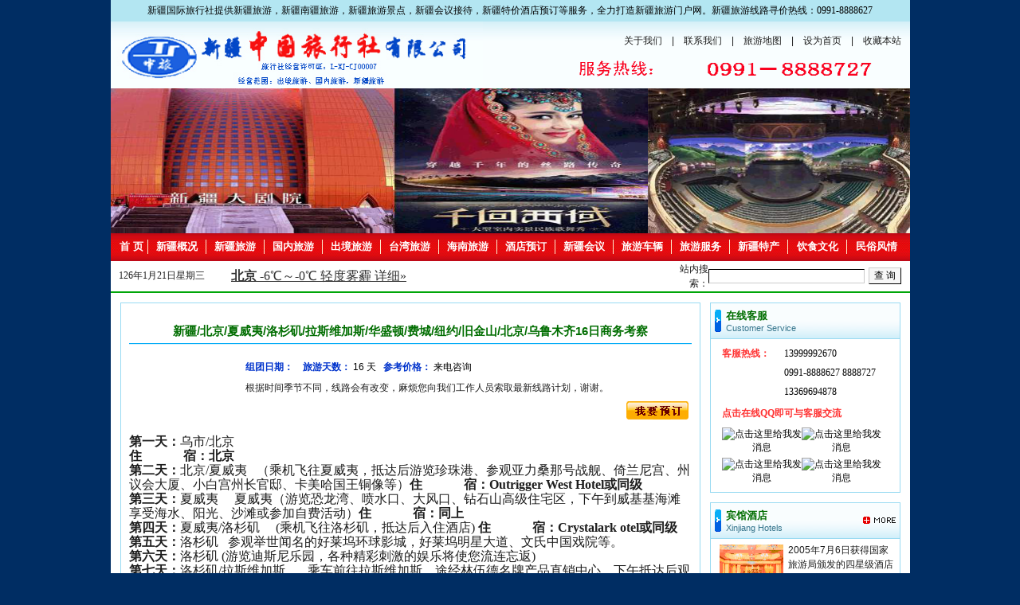

--- FILE ---
content_type: text/html
request_url: http://xj5678.com/article/travelroad.php?id=160
body_size: 9776
content:
<html>
<head>
<meta http-equiv="Content-Type" content="text/html; charset=gb2312">
<meta name="description" content="新疆中国旅行社主要接待旅游团体及散客旅游，在新疆旅游、丝绸之路旅游和陕西华山、甘肃敦煌各地的旅游景点观光、会议考察和探险摄影旅游等，并为您提供：会议服务，民航打折机票、预定酒店优惠客房、旅游租车、旅游地图、优秀导游服务等" />
<meta name="keywords" content="新疆旅游  新疆喀纳斯旅游  新疆旅游线路  新疆自助旅游  新疆会议接待  新疆旅游景点  新疆旅游地图  新疆周边及丝绸之路旅游  出境旅游  旅游常识  旅游签证" />
<link href="../web.css" rel="stylesheet" type="text/css">
<style type="text/css">
<!--
body {
	background-color: #002d63;
}
-->
</style>
</head>

<body onLoad="runSlideShow();">
<script language="JavaScript">
document.oncontextmenu=new Function("event.returnValue=false;");
document.onselectstart=new Function("event.returnValue=false;");
</script>

<SCRIPT LANGUAGE="JavaScript">
// Set slideShowSpeed (milliseconds)
var slideShowSpeed = 3000;
// Duration of crossfade (seconds)
var crossFadeDuration = 3;
// Specify the image files
var Pic = new Array();
// to add more images, just continue
// the pattern, adding to the array below

Pic[0] = '../../images/top_xjtu02.jpg'
Pic[1] = '../../images/top_xjtu01.jpg'
Pic[2] = '../../images/top_xjtu03.jpg'
Pic[3] = '../../images/top_xjtu06.jpg'
Pic[4] = '../../images/top_xjtu07.jpg'
Pic[5] = '../../images/top_xjtu09.jpg'
Pic[6] = '../../images/top_xjtu11.jpg'
Pic[7] = '../../images/top_xjtu12.jpg'
Pic[8] = '../../images/top_xjtu14.jpg'


// do not edit anything below this line
var t;
var j = 0;
var p = Pic.length;
var preLoad = new Array();
for (i = 0; i < p; i++) {
preLoad[i] = new Image();
preLoad[i].src = Pic[i];
}
function runSlideShow() {
if (document.all) {
document.images.SlideShow.style.filter="blendTrans(duration=2)";
document.images.SlideShow.style.filter="blendTrans(duration=crossFadeDuration)";
document.images.SlideShow.filters.blendTrans.Apply();
}
document.images.SlideShow.src = preLoad[j].src;
if (document.all) {
document.images.SlideShow.filters.blendTrans.Play();
}
j = j + 1;
if (j > (p - 1)) j = 0;
t = setTimeout('runSlideShow()', slideShowSpeed);
}
function MM_swapImgRestore() { //v3.0
  var i,x,a=document.MM_sr; for(i=0;a&&i<a.length&&(x=a[i])&&x.oSrc;i++) x.src=x.oSrc;
}
function MM_preloadImages() { //v3.0
  var d=document; if(d.images){ if(!d.MM_p) d.MM_p=new Array();
    var i,j=d.MM_p.length,a=MM_preloadImages.arguments; for(i=0; i<a.length; i++)
    if (a[i].indexOf("#")!=0){ d.MM_p[j]=new Image; d.MM_p[j++].src=a[i];}}
}

function MM_findObj(n, d) { //v4.01
  var p,i,x;  if(!d) d=document; if((p=n.indexOf("?"))>0&&parent.frames.length) {
    d=parent.frames[n.substring(p+1)].document; n=n.substring(0,p);}
  if(!(x=d[n])&&d.all) x=d.all[n]; for (i=0;!x&&i<d.forms.length;i++) x=d.forms[i][n];
  for(i=0;!x&&d.layers&&i<d.layers.length;i++) x=MM_findObj(n,d.layers[i].document);
  if(!x && d.getElementById) x=d.getElementById(n); return x;
}

function MM_swapImage() { //v3.0
  var i,j=0,x,a=MM_swapImage.arguments; document.MM_sr=new Array; for(i=0;i<(a.length-2);i+=3)
   if ((x=MM_findObj(a[i]))!=null){document.MM_sr[j++]=x; if(!x.oSrc) x.oSrc=x.src; x.src=a[i+2];}
}
</script>
<table width="1003" height="27" border="0" align="center" cellpadding="0" cellspacing="0" bgcolor="#B3E6F2">
  <tr>
    <td align="center">新疆国际旅行社提供新疆旅游，新疆南疆旅游，新疆旅游景点，新疆会议接待，新疆特价酒店预订等服务，全力打造新疆旅游门户网。新疆旅游线路寻价热线：0991-8888627</td>
  </tr>
</table>
<table width="1003" border="0" align="center" cellpadding="0" cellspacing="0">
  <tr>
    <td width="362" height="84"><img src="../images/top_07c1.jpg" width="467" height="84"></td>
    <td valign="top" background="../images/top_08.gif"><table width="98%" border="0" cellspacing="0" cellpadding="0">
      <tr>
        <td>&nbsp;</td>
      </tr>
      <tr>
        <td align="right" class="hei"><a href="../../article/about.php" class="hei">关于我们</a>　|　<a href="../../article/contact.php" class="hei">联系我们</a>　|　<a href="../../citymap.php" class="hei">旅游地图</a>　|　<a onClick="this.style.behavior='url(#default#homepage)';this.setHomePage('http://www.xjtravel.net');" href="#" class="hei">设为首页</a>　|　<span style="CURSOR: hand" onClick="javascript:window.external.AddFavorite('http://www.xjtravel.net','新疆康辉旅行社')" title="www.xjtravel.net" class="hei">收藏本站</span></td>
      </tr>
      <tr>
        <td>&nbsp;</td>
      </tr>
      <tr>
        <td align="right"><img src="../../images/top_09.gif" width="413" height="23"></td>
      </tr>
    </table></td>
  </tr>
</table>
<table width="1003" border="0" align="center" cellpadding="0" cellspacing="0">
  <tr>
    <td id="VU"><img src="../../images/xjdajuyuan1.jpg" width="1003" height="182"></td>
  </tr>
</table>
<table width="1003" border="0" align="center" cellpadding="0" cellspacing="0">
  <tr>
    <td height="35" background="../../images/top_04.jpg"><table width="99%" border="0" align="center" cellpadding="0" cellspacing="0">
      <tr>
        <td align="center" class="bk_r1"><strong class="bai1"><a href="../../index.php" class="bai1">首 页</a></strong></td>
        <td align="center" class="bk_r1"><strong class="bai1"><a href="../../article/xinjiang.php" class="bai1">新疆概况</a></strong></td>
       <td align="center" class="bk_r1"><strong class="bai1"><a href="../article/road.php" class="bai1">新疆旅游</a></strong></td>
        <td align="center" class="bk_r1"><strong class="bai1"><a href="../article/xjroad-nj.php" class="bai1">国内旅游</a></strong></td>
        <td align="center" class="bk_r1"><strong class="bai1"><a href="../article/road-jj.php" class="bai1">出境旅游</a></strong></td>
        <td align="center" class="bk_r1"><strong class="bai1"><a href="../../article/xjroad-bj.php" class="bai1">台湾旅游</a></strong></td>
        <td align="center" class="bk_r1"><strong class="bai1"><a href="../../article/xjroad-nj.php" class="bai1">海南旅游</a></strong></td>
        <td align="center" class="bk_r1"><strong class="bai1"><a href="../../article/hotel.php" class="bai1" target="_blank">酒店预订</a></strong></td>
        <td align="center" class="bk_r1"><strong class="bai1"><a href="../../article/hyjh.php" class="bai1">新疆会议</a></strong></td>
        <td align="center" class="bk_r1"><strong class="bai1"><a href="../../article/car.php" class="bai1">旅游车辆</a></strong></td>
        <td align="center" class="bk_r1"><strong class="bai1"><a href="../../article/travelfw.php" class="bai1">旅游服务</a></strong></td>
        <td align="center" class="bk_r1"><strong class="bai1"><a href="../../article/xjtc.php" class="bai1">新疆特产</a></strong></td>
        <td align="center" class="bk_r1"><strong class="bai1"><a href="../../article/food.php" class="bai1">饮食文化</a></strong></td>
        <td align="center"><strong class="bai1"><a href="../../article/xjms.php" class="bai1">民俗风情</a></strong></td>
      </tr>
    </table></td>
  </tr>
</table>
<table width="1003" border="0" align="center" cellpadding="0" cellspacing="0">
  <tr>
    <td height="38" bgcolor="#FFFFFF"><table width="98%" border="0" align="center" cellpadding="0" cellspacing="0" bgcolor="#FFFFFF">
      <tr>
        <td width="142"><script language=JavaScript>
today=new Date();
function initArray(){
this.length=initArray.arguments.length
for(var i=0;i<this.length;i++)
this[i+1]=initArray.arguments[i]  }
var d=new initArray(
"星期日",
"星期一",
"星期二",
"星期三",
"星期四",
"星期五",
"星期六");
document.write(
"<font color=#1e1e1e style='font-size:9pt;font-family: 宋体'> ",
today.getYear(),"年",
today.getMonth()+1,"月",
today.getDate(),"日",
d[today.getDay()+1],
"</font>" );
          </script></td>
        <td width="554"><iframe src="http://i.tianqi.com/index.php?c=code&id=5&icon=1&num=5"" width="360" height="26" marginwidth="0" marginheight="0" hspace="0" vspace="0" frameborder="0" scrolling="no"></iframe></td>
        <td width="287"><table width="98%"  border="0" align="right" cellpadding="0" cellspacing="0">
            <form method="get" action="../../article/search.php" target="_blank">
              <tr>
                <td width="26%" align="right" class="hei">站内搜索：</td>
                <td width="54%" align="right" class="bai"><input name="keyword" type="text" class="frm2" size="26" maxlength="60"></td>
                <td width="20%" align="right" class="bai"><input name="submit" type="submit" class="frm1" value="查 询">
                    <input type="hidden" name="ordertype" value="date">
                    <input type="hidden" name="action" value="result"></td>
              </tr>
            </form>
        </table></td>
      </tr>
    </table></td>
  </tr>
  <tr>
    <td height="2" bgcolor="#00a608"></td>
  </tr>
</table><table width="1003" border="0" align="center" cellpadding="0" cellspacing="12" bgcolor="#FFFFFF">
  <tr>
    <td width="728" valign="top" class="bk"><table width="100%" border="0" cellspacing="10" cellpadding="0">
      <tr>
        <td><title>新疆/北京/夏威夷/洛杉矶/拉斯维加斯/华盛顿/费城/纽约/旧金山/北京/乌鲁木齐16日商务考察--/夏威夷，洛杉矶，拉斯维加斯，华盛顿，费城，纽约，旧金山旅游</title><meta name=keywords content=新疆旅游 青海旅游 甘肃旅游 宁夏旅游 吐鲁番旅游 喀纳斯旅游 敦煌旅游 酒店预订 新疆旅游线路 新疆旅游景点 新疆旅游常识 新疆旅游信息><meta name=description content=新疆中国旅行社主要从事国内旅游、会展及商务考察服务、探险旅游、景区门票代理、机票、酒店客房预订等服务。经验丰富，导游队伍年轻化、专业化、知识化，德才兼备。现已成为旅行商、会议承办商在新疆及西北地区重要合作伙伴、新疆旅游行业的骨干企业之一。><table width="100%"  border="0" align="center" cellpadding="0" cellspacing="0">
          <tr>
            <td valign="top" bgcolor="#FFFFFF" height="10"></td>
          </tr>
          <tr>
            <td valign="top" bgcolor="#FFFFFF"><table width="100%" border="0" cellspacing="6" cellpadding="0">
                <tr>
                  <td><div align="center" class="lv1"><strong>
                      新疆/北京/夏威夷/洛杉矶/拉斯维加斯/华盛顿/费城/纽约/旧金山/北京/乌鲁木齐16日商务考察                  </strong></div></td>
                </tr>
              </table>
                <table width="100%" border="0" cellspacing="0" cellpadding="0">
                  <tr>
                    <td bgcolor="#07ADF7" height="1"></td>
                  </tr>
                  <tr>
                    <td bgcolor="#D6F0FA" height="1"></td>
                  </tr>
                  <tr>
                    <td>&nbsp;</td>
                  </tr>
                </table>
                <table width="100%"  border="0" align="center" cellpadding="0" cellspacing="0">
                  <tr>
                    <td height="24"><table width="100%" border="0" cellspacing="0" cellpadding="0">
                        <tr>
                          <td width="20%" valign="top"> </td>
                          <td width="80%" valign="top" class="hei"><table width="100%" border="0" cellspacing="0" cellpadding="4">
                              <tr>
                                <td><span class="lan"><strong>组团日期：</strong></span>
                                                                    &nbsp;&nbsp;&nbsp;<span class="lan"><strong>旅游天数：</strong></span>
                                  16                                  天&nbsp;&nbsp;&nbsp;<span class="lan"><strong>参考价格：</strong></span>
                                  来电咨询</td>
                              </tr>
                              <tr>
                                <td class=hei>根据时间季节不同，线路会有改变，麻烦您向我们工作人员索取最新线路计划，谢谢。</td>
                              </tr>
                              <tr>
                                <td align="right"><a href="../orderform/road/insert.php?a=%D0%C2%BD%AE%2F%B1%B1%BE%A9%2F%CF%C4%CD%FE%D2%C4%2F%C2%E5%C9%BC%ED%B6%2F%C0%AD%CB%B9%CE%AC%BC%D3%CB%B9%2F%BB%AA%CA%A2%B6%D9%2F%B7%D1%B3%C7%2F%C5%A6%D4%BC%2F%BE%C9%BD%F0%C9%BD%2F%B1%B1%BE%A9%2F%CE%DA%C2%B3%C4%BE%C6%EB16%C8%D5%C9%CC%CE%F1%BF%BC%B2%EC" target="_blank"><img src="../images/ico_yd.gif" width="78" height="23" border="0"></a></td>
                              </tr>
                          </table></td>
                        </tr>
                    </table></td>
                  </tr>

                  <tr>
                    <td valign="bottom">&nbsp;</td>
                  </tr>
                  <tr>
                    <td><span class="hei">
                      
<p class="MsoNormal" style="margin: 0cm 0cm 0pt;"><b><span style="font-family: 宋体; font-size: 12pt; mso-ascii-font-family: Verdana; mso-hansi-font-family: Verdana; mso-font-kerning: 0pt; mso-bidi-font-family: 宋体;">第一天：</span></b><span style='font-family: 宋体; font-size: 12pt; mso-ascii-font-family: "Times New Roman"; mso-hansi-font-family: "Times New Roman"; mso-font-kerning: 0pt; mso-bidi-font-family: 宋体;'>乌市</span><span lang="EN-US" style="font-size: 12pt; mso-font-kerning: 0pt;"><font face="Times New Roman">/</font></span><span style='font-family: 宋体; font-size: 12pt; mso-ascii-font-family: "Times New Roman"; mso-hansi-font-family: "Times New Roman"; mso-font-kerning: 0pt; mso-bidi-font-family: 宋体;'>北京</span><span lang="EN-US" style="font-size: 12pt;"><!--?xml:namespace prefix = o ns = "urn:schemas-microsoft-com:office:office" /--><!--?xml:namespace prefix = o /--><o:p></o:p></span></p>
<p class="MsoNormal" style="margin: 0cm 0cm 0pt;"><b><span style="font-family: 宋体; font-size: 12pt; mso-ascii-font-family: Verdana; mso-hansi-font-family: Verdana; mso-font-kerning: 0pt; mso-bidi-font-family: 宋体;">住</span></b><b><span lang="EN-US" style="font-family: Verdana; font-size: 12pt; mso-font-kerning: 0pt; mso-bidi-font-family: 宋体;">&nbsp;&nbsp;&nbsp;&nbsp;&nbsp;&nbsp; 
&nbsp;&nbsp;&nbsp;&nbsp;&nbsp; </span></b><b><span style="font-family: 宋体; font-size: 12pt; mso-ascii-font-family: Verdana; mso-hansi-font-family: Verdana; mso-font-kerning: 0pt; mso-bidi-font-family: 宋体;">宿：北京</span></b><span lang="EN-US" style="font-size: 12pt;"><o:p></o:p></span></p>
<p class="MsoNormal" style="margin: 0cm 0cm 0pt;"><b><span style="font-family: 宋体; font-size: 12pt; mso-ascii-font-family: Verdana; mso-hansi-font-family: Verdana; mso-font-kerning: 0pt; mso-bidi-font-family: 宋体;">第二天：</span></b><span style='font-family: 宋体; font-size: 12pt; mso-ascii-font-family: "Times New Roman"; mso-hansi-font-family: "Times New Roman";'>北京</span><span lang="EN-US" style="font-size: 12pt;"><font face="Times New Roman">/</font></span><span style='font-family: 宋体; font-size: 12pt; mso-ascii-font-family: "Times New Roman"; mso-hansi-font-family: "Times New Roman";'>夏威夷</span><span lang="EN-US" style="font-size: 12pt;"><span style="mso-spacerun: yes;"><font face="Times New Roman">&nbsp;&nbsp; </font></span></span><span style='font-family: 宋体; font-size: 12pt; mso-ascii-font-family: "Times New Roman"; mso-hansi-font-family: "Times New Roman";'>（乘机飞往夏威夷，抵达后游览珍珠港、参观亚力桑那号战舰、倚兰尼宫、州议会大厦、小白宫州长官邸、卡美哈国王铜像等）</span><b><span style="font-family: 宋体; font-size: 12pt; mso-ascii-font-family: Verdana; mso-hansi-font-family: Verdana; mso-font-kerning: 0pt; mso-bidi-font-family: 宋体;">住</span></b><b><span lang="EN-US" style="font-family: Verdana; font-size: 12pt; mso-font-kerning: 0pt; mso-bidi-font-family: 宋体;">&nbsp;&nbsp;&nbsp;&nbsp;&nbsp;&nbsp; 
&nbsp;&nbsp;&nbsp;&nbsp;&nbsp; </span></b><b><span style="font-family: 宋体; font-size: 12pt; mso-ascii-font-family: Verdana; mso-hansi-font-family: Verdana; mso-font-kerning: 0pt; mso-bidi-font-family: 宋体;">宿：</span></b><b><span lang="EN-US" style="font-size: 12pt; mso-font-kerning: 0pt;"><font face="Times New Roman">Outrigger 
West Hotel</font></span></b><b><span style='font-family: 宋体; font-size: 12pt; mso-ascii-font-family: "Times New Roman"; mso-hansi-font-family: "Times New Roman"; mso-font-kerning: 0pt; mso-bidi-font-family: 宋体;'>或同级</span></b><span lang="EN-US" style="font-size: 12pt;"><o:p></o:p></span></p>
<p class="MsoNormal" style="margin: 0cm 0cm 0pt;"><b><span style="font-family: 宋体; font-size: 12pt; mso-ascii-font-family: Verdana; mso-hansi-font-family: Verdana; mso-font-kerning: 0pt; mso-bidi-font-family: 宋体;">第三天：</span></b><span style='font-family: 宋体; font-size: 12pt; mso-ascii-font-family: "Times New Roman"; mso-hansi-font-family: "Times New Roman"; mso-font-kerning: 0pt; mso-bidi-font-family: 宋体;'>夏威夷</span><span lang="EN-US" style="font-size: 12pt; mso-font-kerning: 0pt;"><span style="mso-spacerun: yes;"><font face="Times New Roman">&nbsp;&nbsp;&nbsp;&nbsp; </font></span></span><span style='font-family: 宋体; font-size: 12pt; mso-ascii-font-family: "Times New Roman"; mso-hansi-font-family: "Times New Roman"; mso-font-kerning: 0pt; mso-bidi-font-family: 宋体;'>夏威夷（游览恐龙湾、喷水口、大风口、钻石山高级住宅区，下午到威基基海滩享受海水、阳光、沙滩或参加自费活动）</span><b><span style="font-family: 宋体; font-size: 12pt; mso-ascii-font-family: Verdana; mso-hansi-font-family: Verdana; mso-font-kerning: 0pt; mso-bidi-font-family: 宋体;">住</span></b><b><span lang="EN-US" style="font-family: Verdana; font-size: 12pt; mso-font-kerning: 0pt; mso-bidi-font-family: 宋体;">&nbsp;&nbsp;&nbsp;&nbsp;&nbsp;&nbsp; 
&nbsp;&nbsp;&nbsp;&nbsp;&nbsp; </span></b><b><span style="font-family: 宋体; font-size: 12pt; mso-ascii-font-family: Verdana; mso-hansi-font-family: Verdana; mso-font-kerning: 0pt; mso-bidi-font-family: 宋体;">宿：同上</span></b><span lang="EN-US" style="font-size: 12pt;"><o:p></o:p></span></p>
<p class="MsoNormal" style="margin: 0cm 0cm 0pt;"><b><span style="font-family: 宋体; font-size: 12pt; mso-ascii-font-family: Verdana; mso-hansi-font-family: Verdana; mso-font-kerning: 0pt; mso-bidi-font-family: 宋体;">第四天：</span></b><span style='font-family: 宋体; font-size: 12pt; mso-ascii-font-family: "Times New Roman"; mso-hansi-font-family: "Times New Roman"; mso-font-kerning: 0pt; mso-bidi-font-family: 宋体;'>夏威夷</span><span lang="EN-US" style="font-size: 12pt; mso-font-kerning: 0pt;"><font face="Times New Roman">/</font></span><span style='font-family: 宋体; font-size: 12pt; mso-ascii-font-family: "Times New Roman"; mso-hansi-font-family: "Times New Roman"; mso-font-kerning: 0pt; mso-bidi-font-family: 宋体;'>洛杉矶</span><span lang="EN-US" style="font-size: 12pt; mso-font-kerning: 0pt;"><font face="Times New Roman"><span style="mso-spacerun: yes;">&nbsp;&nbsp;&nbsp;&nbsp; </span>(</font></span><span style='font-family: 宋体; font-size: 12pt; mso-ascii-font-family: "Times New Roman"; mso-hansi-font-family: "Times New Roman"; mso-font-kerning: 0pt; mso-bidi-font-family: 宋体;'>乘机飞往洛杉矶，抵达后入住酒店</span><span lang="EN-US" style="font-size: 12pt; mso-font-kerning: 0pt;"><font face="Times New Roman">)</font></span><b><span lang="EN-US" style="font-family: Verdana; font-size: 12pt; mso-font-kerning: 0pt; mso-bidi-font-family: 宋体;"> 
</span></b><b><span style="font-family: 宋体; font-size: 12pt; mso-ascii-font-family: Verdana; mso-hansi-font-family: Verdana; mso-font-kerning: 0pt; mso-bidi-font-family: 宋体;">住</span></b><b><span lang="EN-US" style="font-family: Verdana; font-size: 12pt; mso-font-kerning: 0pt; mso-bidi-font-family: 宋体;">&nbsp;&nbsp;&nbsp;&nbsp;&nbsp;&nbsp; 
&nbsp;&nbsp;&nbsp;&nbsp;&nbsp; </span></b><b><span style="font-family: 宋体; font-size: 12pt; mso-ascii-font-family: Verdana; mso-hansi-font-family: Verdana; mso-font-kerning: 0pt; mso-bidi-font-family: 宋体;">宿：</span></b><b><span lang="EN-US" style="font-size: 12pt; mso-font-kerning: 0pt;"><font face="Times New Roman">Crystalark 
otel</font></span></b><b><span style='font-family: 宋体; font-size: 12pt; mso-ascii-font-family: "Times New Roman"; mso-hansi-font-family: "Times New Roman"; mso-font-kerning: 0pt; mso-bidi-font-family: 宋体;'>或同级</span></b><span lang="EN-US" style="font-size: 12pt;"><o:p></o:p></span></p>
<p class="MsoNormal" style="margin: 0cm 0cm 0pt;"><b><span style="font-family: 宋体; font-size: 12pt; mso-ascii-font-family: Verdana; mso-hansi-font-family: Verdana; mso-font-kerning: 0pt; mso-bidi-font-family: 宋体;">第五天：</span></b><span style='font-family: 宋体; font-size: 12pt; mso-ascii-font-family: "Times New Roman"; mso-hansi-font-family: "Times New Roman";'>洛杉矶</span><span lang="EN-US" style="font-size: 12pt;"><span style="mso-spacerun: yes;"><font face="Times New Roman">&nbsp;&nbsp; </font></span></span><span style='font-family: 宋体; font-size: 12pt; mso-ascii-font-family: "Times New Roman"; mso-hansi-font-family: "Times New Roman";'>参观举世闻名的好莱坞环球影城，好莱坞明星大道、文氏中国戏院等。</span><span lang="EN-US" style="font-size: 12pt;"><o:p></o:p></span></p>
<p class="MsoNormal" style="margin: 0cm 0cm 0pt;"><b><span style="font-family: 宋体; font-size: 12pt; mso-ascii-font-family: Verdana; mso-hansi-font-family: Verdana; mso-font-kerning: 0pt; mso-bidi-font-family: 宋体;">第六天：</span></b><span style='font-family: 宋体; font-size: 12pt; mso-ascii-font-family: "Times New Roman"; mso-hansi-font-family: "Times New Roman"; mso-font-kerning: 0pt; mso-bidi-font-family: 宋体;'>洛杉矶</span><span lang="EN-US" style="font-size: 12pt; mso-font-kerning: 0pt;"><font face="Times New Roman"> 
(</font></span><span style='font-family: 宋体; font-size: 12pt; mso-ascii-font-family: "Times New Roman"; mso-hansi-font-family: "Times New Roman"; mso-font-kerning: 0pt; mso-bidi-font-family: 宋体;'>游览迪斯尼乐园，各种精彩刺激的娱乐将使您流连忘返</span><font face="Times New Roman"><span lang="EN-US" style="font-size: 12pt; mso-font-kerning: 0pt;">)</span><span lang="EN-US" style="font-size: 12pt;"><o:p></o:p></span></font></p>
<p class="MsoNormal" style="margin: 0cm 0cm 0pt;"><b><span style="font-family: 宋体; font-size: 12pt; mso-ascii-font-family: Verdana; mso-hansi-font-family: Verdana; mso-font-kerning: 0pt; mso-bidi-font-family: 宋体;">第七天：</span></b><span style='font-family: 宋体; font-size: 12pt; mso-ascii-font-family: "Times New Roman"; mso-hansi-font-family: "Times New Roman"; mso-font-kerning: 0pt; mso-bidi-font-family: 宋体;'>洛杉矶</span><span lang="EN-US" style="font-size: 12pt; mso-font-kerning: 0pt;"><font face="Times New Roman">/</font></span><span style='font-family: 宋体; font-size: 12pt; mso-ascii-font-family: "Times New Roman"; mso-hansi-font-family: "Times New Roman"; mso-font-kerning: 0pt; mso-bidi-font-family: 宋体;'>拉斯维加斯</span><span lang="EN-US" style="font-size: 12pt; mso-font-kerning: 0pt;"><span style="mso-spacerun: yes;"><font face="Times New Roman">&nbsp;&nbsp;&nbsp;&nbsp;&nbsp;&nbsp; 
</font></span></span><span style='font-family: 宋体; font-size: 12pt; mso-ascii-font-family: "Times New Roman"; mso-hansi-font-family: "Times New Roman"; mso-font-kerning: 0pt; mso-bidi-font-family: 宋体;'>乘车前往拉斯维加斯，途经林伍德名牌产品直销中心，下午抵达后观赏火山爆发、海盗船表演等，也可自费欣赏大型歌舞表演。</span><span lang="EN-US" style="font-size: 12pt; mso-font-kerning: 0pt; mso-bidi-font-family: 宋体;"><o:p></o:p></span></p>
<p class="MsoNormal" style="margin: 0cm 0cm 0pt;"><b><span style="font-family: 宋体; font-size: 12pt; mso-ascii-font-family: Verdana; mso-hansi-font-family: Verdana; mso-font-kerning: 0pt; mso-bidi-font-family: 宋体;">第八天：</span></b><span style='font-family: 宋体; font-size: 12pt; mso-ascii-font-family: "Times New Roman"; mso-hansi-font-family: "Times New Roman"; mso-font-kerning: 0pt; mso-bidi-font-family: 宋体;'>拉斯维加斯</span><span lang="EN-US" style="font-size: 12pt; mso-font-kerning: 0pt;"><span style="mso-spacerun: yes;"><font face="Times New Roman">&nbsp;&nbsp;&nbsp;&nbsp; </font></span></span><span style='font-family: 宋体; font-size: 12pt; mso-ascii-font-family: "Times New Roman"; mso-hansi-font-family: "Times New Roman"; mso-font-kerning: 0pt; mso-bidi-font-family: 宋体;'>参观拉斯维加斯大道，著名酒店，下午到赌场一试赌运。</span><span lang="EN-US" style="font-size: 12pt;"><o:p></o:p></span></p>
<p class="MsoNormal" style="margin: 0cm 0cm 0pt;"><b><span style="font-family: 宋体; font-size: 12pt; mso-ascii-font-family: Verdana; mso-hansi-font-family: Verdana; mso-font-kerning: 0pt; mso-bidi-font-family: 宋体;">第九天：</span></b><span style='font-family: 宋体; font-size: 12pt; mso-ascii-font-family: "Times New Roman"; mso-hansi-font-family: "Times New Roman"; mso-font-kerning: 0pt; mso-bidi-font-family: 宋体;'>拉斯维加斯</span><span lang="EN-US" style="font-size: 12pt; mso-font-kerning: 0pt;"><font face="Times New Roman">/</font></span><span style='font-family: 宋体; font-size: 12pt; mso-ascii-font-family: "Times New Roman"; mso-hansi-font-family: "Times New Roman"; mso-font-kerning: 0pt; mso-bidi-font-family: 宋体;'>华盛顿</span><span lang="EN-US" style="font-size: 12pt; mso-font-kerning: 0pt;"><span style="mso-spacerun: yes;"><font face="Times New Roman">&nbsp;&nbsp;&nbsp;&nbsp; </font></span></span><span style='font-family: 宋体; font-size: 12pt; mso-ascii-font-family: "Times New Roman"; mso-hansi-font-family: "Times New Roman"; mso-font-kerning: 0pt; mso-bidi-font-family: 宋体;'>早餐后乘机飞往华盛顿，抵达后入住酒店</span><span lang="EN-US" style="font-size: 12pt; mso-font-kerning: 0pt; mso-bidi-font-family: 宋体;"><o:p></o:p></span></p>
<p class="MsoNormal" style="margin: 0cm 0cm 0pt;"><b><span style="font-family: 宋体; font-size: 12pt; mso-ascii-font-family: Verdana; mso-hansi-font-family: Verdana; mso-font-kerning: 0pt; mso-bidi-font-family: 宋体;">第十天：</span></b><span style='font-family: 宋体; font-size: 12pt; mso-ascii-font-family: "Times New Roman"; mso-hansi-font-family: "Times New Roman";'>华盛顿</span><span lang="EN-US" style="font-size: 12pt;"><span style="mso-spacerun: yes;"><font face="Times New Roman">&nbsp;&nbsp;&nbsp;&nbsp; </font></span></span><span style='font-family: 宋体; font-size: 12pt; mso-ascii-font-family: "Times New Roman"; mso-hansi-font-family: "Times New Roman";'>参观杰佛逊、林肯纪念堂、国会大厦、白宫、华盛顿纪念碑、航空博物馆</span><span lang="EN-US" style="font-size: 12pt; mso-font-kerning: 0pt; mso-bidi-font-family: 宋体;"><o:p></o:p></span></p>
<p class="MsoNormal" style="margin: 0cm 0cm 0pt;"><b><span style="font-family: 宋体; font-size: 12pt; mso-ascii-font-family: Verdana; mso-hansi-font-family: Verdana; mso-font-kerning: 0pt; mso-bidi-font-family: 宋体;">第十一天：</span></b><span style='font-family: 宋体; font-size: 12pt; mso-ascii-font-family: "Times New Roman"; mso-hansi-font-family: "Times New Roman";'>华盛顿</span><span lang="EN-US" style="font-size: 12pt;"><font face="Times New Roman">/</font></span><span style='font-family: 宋体; font-size: 12pt; mso-ascii-font-family: "Times New Roman"; mso-hansi-font-family: "Times New Roman";'>费城</span><span lang="EN-US" style="font-size: 12pt;"><font face="Times New Roman">/</font></span><span style='font-family: 宋体; font-size: 12pt; mso-ascii-font-family: "Times New Roman"; mso-hansi-font-family: "Times New Roman";'>纽约</span><span lang="EN-US" style="font-size: 12pt;"><span style="mso-spacerun: yes;"><font face="Times New Roman">&nbsp;&nbsp;&nbsp;&nbsp;&nbsp; </font></span></span><span style='font-family: 宋体; font-size: 12pt; mso-ascii-font-family: "Times New Roman"; mso-hansi-font-family: "Times New Roman";'>乘车经费城前往纽约，在费城参观独立宫、自由钟，傍晚抵达纽约</span><span lang="EN-US" style="font-size: 12pt; mso-font-kerning: 0pt; mso-bidi-font-family: 宋体;"><o:p></o:p></span></p>
<p class="MsoNormal" style="margin: 0cm 0cm 0pt;"><b><span style="font-family: 宋体; font-size: 12pt; mso-ascii-font-family: Verdana; mso-hansi-font-family: Verdana; mso-font-kerning: 0pt; mso-bidi-font-family: 宋体;">第十二天：</span></b><span style='font-family: 宋体; font-size: 12pt; mso-ascii-font-family: "Times New Roman"; mso-hansi-font-family: "Times New Roman"; mso-font-kerning: 0pt; mso-bidi-font-family: 宋体;'>纽约</span><span lang="EN-US" style="font-size: 12pt; mso-font-kerning: 0pt;"><span style="mso-spacerun: yes;"><font face="Times New Roman">&nbsp;&nbsp; </font></span></span><span style='font-family: 宋体; font-size: 12pt; mso-ascii-font-family: "Times New Roman"; mso-hansi-font-family: "Times New Roman"; mso-font-kerning: 0pt; mso-bidi-font-family: 宋体;'>参观自由女神岛、华尔街、联合国总部大厦、百老汇大街洛克菲勒中心</span><span lang="EN-US" style="font-size: 12pt; mso-font-kerning: 0pt; mso-bidi-font-family: 宋体;"><o:p></o:p></span></p>
<p class="MsoNormal" style="margin: 0cm 0cm 0pt;"><b><span style="font-family: 宋体; font-size: 12pt; mso-ascii-font-family: Verdana; mso-hansi-font-family: Verdana; mso-font-kerning: 0pt; mso-bidi-font-family: 宋体;">第十三天：</span></b><span style='font-family: 宋体; font-size: 12pt; mso-ascii-font-family: "Times New Roman"; mso-hansi-font-family: "Times New Roman"; mso-font-kerning: 0pt; mso-bidi-font-family: 宋体;'>纽约</span><span lang="EN-US" style="font-size: 12pt; mso-font-kerning: 0pt;"><font face="Times New Roman">/</font></span><span style='font-family: 宋体; font-size: 12pt; mso-ascii-font-family: "Times New Roman"; mso-hansi-font-family: "Times New Roman"; mso-font-kerning: 0pt; mso-bidi-font-family: 宋体;'>旧金山</span><span lang="EN-US" style="font-size: 12pt; mso-font-kerning: 0pt;"><span style="mso-spacerun: yes;"><font face="Times New Roman">&nbsp;&nbsp;&nbsp;&nbsp;&nbsp; </font></span></span><span style='font-family: 宋体; font-size: 12pt; mso-ascii-font-family: "Times New Roman"; mso-hansi-font-family: "Times New Roman"; mso-font-kerning: 0pt; mso-bidi-font-family: 宋体;'>乘机飞往旧金山，抵达后游览金门大桥、渔人码头、艺术宫。</span><span lang="EN-US" style="font-size: 12pt; mso-font-kerning: 0pt; mso-bidi-font-family: 宋体;"><o:p></o:p></span></p>
<p class="MsoNormal" style="margin: 0cm 0cm 0pt;"><b><span style="font-family: 宋体; font-size: 12pt; mso-ascii-font-family: Verdana; mso-hansi-font-family: Verdana; mso-font-kerning: 0pt; mso-bidi-font-family: 宋体;">第十四天：</span></b><span style='font-family: 宋体; font-size: 12pt; mso-ascii-font-family: "Times New Roman"; mso-hansi-font-family: "Times New Roman"; mso-font-kerning: 0pt; mso-bidi-font-family: 宋体;'>旧金山</span><span lang="EN-US" style="font-size: 12pt; mso-font-kerning: 0pt;"><font face="Times New Roman">/</font></span><span style='font-family: 宋体; font-size: 12pt; mso-ascii-font-family: "Times New Roman"; mso-hansi-font-family: "Times New Roman"; mso-font-kerning: 0pt; mso-bidi-font-family: 宋体;'>北京</span><span lang="EN-US" style="font-size: 12pt; mso-font-kerning: 0pt;"><span style="mso-spacerun: yes;"><font face="Times New Roman">&nbsp;&nbsp;&nbsp;&nbsp;&nbsp; </font></span></span><span style='font-family: 宋体; font-size: 12pt; mso-ascii-font-family: "Times New Roman"; mso-hansi-font-family: "Times New Roman"; mso-font-kerning: 0pt; mso-bidi-font-family: 宋体;'>乘机离旧金山返回北京</span><span lang="EN-US" style="font-size: 12pt; mso-font-kerning: 0pt; mso-bidi-font-family: 宋体;"><o:p></o:p></span></p>
<p class="MsoNormal" style="margin: 0cm 0cm 0pt;"><b><span style="font-family: 宋体; font-size: 12pt; mso-ascii-font-family: Verdana; mso-hansi-font-family: Verdana; mso-font-kerning: 0pt; mso-bidi-font-family: 宋体;">第十五天：</span></b><span style='font-family: 宋体; font-size: 12pt; mso-ascii-font-family: "Times New Roman"; mso-hansi-font-family: "Times New Roman"; mso-font-kerning: 0pt; mso-bidi-font-family: 宋体;'>飞机</span><span style="font-size: 12pt; mso-font-kerning: 0pt;"><font face="Times New Roman"> 
</font></span><span style='font-family: 宋体; font-size: 12pt; mso-ascii-font-family: "Times New Roman"; mso-hansi-font-family: "Times New Roman"; mso-font-kerning: 0pt; mso-bidi-font-family: 宋体;'>抵达北京，结束您愉快的旅行！</span><span lang="EN-US" style="font-size: 12pt; mso-font-kerning: 0pt; mso-bidi-font-family: 宋体;"><o:p></o:p></span></p>
<p class="MsoNormal" style="margin: 0cm 0cm 0pt;"><b><span style="font-family: 宋体; font-size: 12pt; mso-ascii-font-family: Verdana; mso-hansi-font-family: Verdana; mso-font-kerning: 0pt; mso-bidi-font-family: 宋体;">第十六天：</span></b><span style='font-family: 宋体; font-size: 12pt; mso-ascii-font-family: "Times New Roman"; mso-hansi-font-family: "Times New Roman"; mso-font-kerning: 0pt; mso-bidi-font-family: 宋体;'>乘机返回乌市，回到温暖的家！</span><span lang="EN-US" style="font-size: 12pt; mso-font-kerning: 0pt; mso-bidi-font-family: 宋体;"><o:p></o:p></span></p>
<p>&nbsp;</p>
                <p style="text-align: center;">
	<a href="http://icp.valu.cn/" target="_blank"><img width="120" height="50" title="" align="" alt="" src="http://static.w7uu.com/public/assets/9add3482/images/ft01.jpg"></a><span style="line-height: 1.5;"> </span><a href="http://net.china.com.cn/" target="_blank"><img width="120" height="50" title="" align="" alt="" src="http://static.w7uu.com/public/assets/9add3482/images/ft02.jpg"></a><span style="line-height: 1.5;"> </span><a href="http://www.cyberpolice.cn/" target="_blank"><img width="120" height="50" title="" align="" alt="" src="http://static.w7uu.com/public/assets/9add3482/images/ft03.jpg"></a><span style="line-height: 1.5;"> </span><a href="http://www.cyberpolice.cn/" target="_blank"><img width="120" height="50" title="" align="" alt="" src="http://static.w7uu.com/public/assets/9add3482/images/ft04.jpg"></a><span style="line-height: 1.5;"> </span> 
</p>
<div class="clear jz" style="text-align: center;">
	All Rights Reserved.同欣信息版权所有，未经许可，不得转载。
</div>
<p>
	<br>
</p>              

                    </span></td>
                  </tr>
                  <tr>
                    <td>&nbsp;</td>
                  </tr>
                  <tr>
                    <td height="30" class="bk_d"><table width="100%"  border="0" cellspacing="0" cellpadding="0">
                        <tr>
                          <td width="2"></td>
                          <td width="20"><img src="../images/ico_03.gif" width="12" height="12"></td>
                          <td width="681" class="hei"><strong class="lan1">接待标准</strong></td>
                        </tr>
                    </table></td>
                  </tr>
                  <tr>
                    <td><table width="100%" border="0" cellspacing="6" cellpadding="0" align="center">
                        <tr>
                          <td width="100%" valign="top" class="hei">费用包含：&nbsp;&nbsp; <br>1：五年因私护照。 <br>2：签证费： <br>3：交通：全程国际机票，豪华空调旅游巴士。 <br>4：酒店：住宿标准境外以三星级以上酒店为主。<br>5：餐：就餐为自助餐或桌餐。 <br>6：门票：行程内景点首道门票。<br>7：导游服务：全优秀领队陪同，各地华语导游 <br>8：保险：投保旅行社责任险。<br><br>费用不含：<br>1.&nbsp; 国内段机票，机场建设费；&nbsp;&nbsp;&nbsp; <br>2. 境外不含行程外推荐自费；&nbsp; <br>3．计划外消费及个人消费；&nbsp;&nbsp;&nbsp;&nbsp;&nbsp;<br>4。旅游意外保险。&nbsp;&nbsp; <br>5。境外小费</td>
                        </tr>
                    </table></td>
                  </tr>
                  <tr>
                    <td height="30" class="bk_d"><table width="100%"  border="0" cellspacing="0" cellpadding="0">
                        <tr>
                          <td width="2"></td>
                          <td width="20"><img src="../images/ico_03.gif" width="12" height="12"></td>
                          <td width="681" class="hei"><strong class="lan1">注意事项</strong></td>
                        </tr>
                    </table></td>
                  </tr>
                  <tr>
                    <td><table width="100%" border="0" cellspacing="6" cellpadding="0" align="center">
                        <tr>
                          <td width="100%" valign="top" class="hei">1． 程前后顺序调整请以当地接待社为准，我社保留因天气，政策性因素而调整行程及报价的权利。<br>2． 清餐者请提前说明，我们将在行程中尽量安排素食或全程用餐自理<br>3． 飞机有餐则地面无餐。<br>4． 如因不可抗力的因素，所产生的损失不由我社承担。<br>5． 夫妻原则上安排同一间，如出现自然单间，我社有权进行调整。<br><br>备 注：此行程仅供参考，具体行程可能因时间问题发生前后倒置,以当地导游安排为主。</td>
                        </tr>
                    </table></td>
                  </tr>
              </table></td>
          </tr>
        </table>
</td>
      </tr>
    </table></td>
    <td width="239" valign="top"><table width="100%" border="0" cellpadding="0" cellspacing="0" class="bk">
      <tr>
        <td><table width="100%" border="0" cellspacing="0" cellpadding="0">
            <tr>
              <td height="45" background="../images/lanmu_07.gif"><table width="96%" border="0" align="center" cellpadding="0" cellspacing="0">
                  <tr>
                    <td width="6%"><img src="../images/ico_01.gif" width="8" height="28"></td>
                    <td width="60%"><table width="100%" border="0" cellspacing="0" cellpadding="0">
                        <tr>
                          <td valign="top"><STRONG class="lv3">在线客服</STRONG></td>
                        </tr>
                        <tr>
                          <td valign="bottom"><span class="hui1">Customer Service</span></td>
                        </tr>
                    </table></td>
                    <td width="34%">&nbsp;</td>
                  </tr>
              </table></td>
            </tr>
          </table>
            <table width="100%" border="0" cellspacing="5" cellpadding="0">
              <tr>
                <td height="150" valign="top"><table width="96%" border="0" align="center" cellpadding="0" cellspacing="4">
                  <tr>
                    <td width="36%" height="20" class="hong"><strong class="hong">客服热线：</strong></td>
                    <td width="64%">13999992670</td>
                  </tr>
                  <tr>
                    <td height="20">&nbsp;</td>
                    <td>0991-8888627 8888727</td>
                  </tr>
                  <tr>
                    <td height="20">&nbsp;</td>
                    <td>13369694878</td>
                  </tr>
                  <tr>
                    <td height="26" colspan="2" class="hong"><strong class="hong">点击在线QQ即可与客服交流</strong></td>
                  </tr>
                  <tr>
                    <td height="28" colspan="2"><table width="96%" border="0" cellspacing="0" cellpadding="0">
                        <tr>
                          <td height="26"><div align="center"><a target="_blank" href="http://wpa.qq.com/msgrd?v=3&uin=2323547909&site=qq&menu=yes"><img border="0" src="http://wpa.qq.com/pa?p=2:2323547909:42" alt="点击这里给我发消息" title="点击这里给我发消息"/></a></div></td>
                          <td><div align="center"><a target="_blank" href="http://wpa.qq.com/msgrd?v=3&uin=2513060108&site=qq&menu=yes"><img border="0" src="http://wpa.qq.com/pa?p=2:2513060108:42" alt="点击这里给我发消息" title="点击这里给我发消息"/></a></div></td>
                        </tr>
                    </table></td>
                  </tr>
                  <tr>
                    <td height="28" colspan="2" class="hong"><table width="96%" border="0" cellspacing="0" cellpadding="0">
                        <tr>
                          <td height="26"><div align="center"><a target="_blank" href="http://wpa.qq.com/msgrd?v=3&uin=2273539349&site=qq&menu=yes"><img border="0" src="http://wpa.qq.com/pa?p=2:2273539349:51" alt="点击这里给我发消息" title="点击这里给我发消息"/></a></div></td>
                          <td><div align="center"><a target="_blank" href="http://wpa.qq.com/msgrd?v=3&uin=2859928956&site=qq&menu=yes"><img border="0" src="http://wpa.qq.com/pa?p=2:2859928956:42" alt="点击这里给我发消息" title="点击这里给我发消息"/></a></div></td>
                        </tr>
                    </table></td>
                  </tr>
                </table></td>
              </tr>
          </table></td>
      </tr>
    </table>
      <table width="100%" border="0" cellspacing="0" cellpadding="0">
        <tr>
          <td height="12"></td>
        </tr>
      </table>
      <table width="100%" border="0" cellpadding="0" cellspacing="0" class="bk">
        <tr>
          <td valign="top"><table width="100%" border="0" cellspacing="0" cellpadding="0">
              <tr>
                <td height="45" background="../images/lanmu_07.gif"><table width="96%" border="0" align="center" cellpadding="0" cellspacing="0">
                    <tr>
                      <td width="6%"><img src="../images/ico_01.gif" width="8" height="28"></td>
                      <td width="60%"><table width="100%" border="0" cellspacing="0" cellpadding="0">
                          <tr>
                            <td valign="top"><STRONG class="lv3">宾馆酒店</STRONG></td>
                          </tr>
                          <tr>
                            <td valign="bottom"><span class="hui1">Xinjiang Hotels</span></td>
                          </tr>
                      </table></td>
                      <td width="34%" align="right"><a href="../article/hotel.php" target="_blank"><img src="../images/ico_more.gif" width="41" height="9" border="0"></a></td>
                    </tr>
                </table></td>
              </tr>
            </table>
              <table width="100%" border="0" cellspacing="5" cellpadding="0">
                <tr>
                  <td><table width=100% align=center border=0 cellspacing=0 cellpadding=0>
<tr><td valign=top><a href='../article/hotellist.php?id=31' target='_blank'><img src="../article/showimg.php?iid=389" border="0" vspace="2" hspace="6" align="left" width="80" height="104"></a><a href=../article/hotellist.php?id=31 target=_blank class=hei>2005年7月6日获得国家旅游局颁发的四星级酒店称号及荣誉证书新疆哈密宾馆地处环境幽雅，空气清新的市中心风景区，占地4万多平方�...</a></td></tr></table></td>
                </tr>
                <tr>
                  <td height="100" valign="top"><table width=100% border=0 cellspacing=0 cellpadding=0 align=center><tr><td height=20><table border=0 cellspacing=0 cellpadding=0><tr><td><FONT color=#cf0000>·</FONT><a href=/article/hotellist.php?id=32 target=_blank title=新疆哈密商业 ... class=lan>新疆哈密商业 ...</a></td></tr></table></td><td height=20><table border=0 cellspacing=0 cellpadding=0><tr><td><FONT color=#cf0000>·</FONT><a href=/article/hotellist.php?id=31 target=_blank title=新疆哈密宾馆 ... class=lan>新疆哈密宾馆 ...</a></td></tr></table></td></tr><tr><td height=20><table border=0 cellspacing=0 cellpadding=0><tr><td><FONT color=#cf0000>·</FONT><a href=/article/hotellist.php?id=30 target=_blank title=阿勒泰哈巴河 ... class=lan>阿勒泰哈巴河 ...</a></td></tr></table></td><td height=20><table border=0 cellspacing=0 cellpadding=0><tr><td><FONT color=#cf0000>·</FONT><a href=/article/hotellist.php?id=29 target=_blank title=喀什银瑞林国 ... class=lan>喀什银瑞林国 ...</a></td></tr></table></td></tr><tr><td height=20><table border=0 cellspacing=0 cellpadding=0><tr><td><FONT color=#cf0000>·</FONT><a href=/article/hotellist.php?id=28 target=_blank title=新疆乌鲁木齐 ... class=lan>新疆乌鲁木齐 ...</a></td></tr></table></td><td height=20><table border=0 cellspacing=0 cellpadding=0><tr><td><FONT color=#cf0000>·</FONT><a href=/article/hotellist.php?id=27 target=_blank title=新疆伊犁瑞阳 ... class=lan>新疆伊犁瑞阳 ...</a></td></tr></table></td></tr><tr><td height=20><table border=0 cellspacing=0 cellpadding=0><tr><td><FONT color=#cf0000>·</FONT><a href=/article/hotellist.php?id=26 target=_blank title=新疆阿勒泰布 ... class=lan>新疆阿勒泰布 ...</a></td></tr></table></td><td height=20><table border=0 cellspacing=0 cellpadding=0><tr><td><FONT color=#cf0000>·</FONT><a href=/article/hotellist.php?id=25 target=_blank title=新疆富蕴县蕴 ... class=lan>新疆富蕴县蕴 ...</a></td></tr></table></td></tr><tr><td height=20><table border=0 cellspacing=0 cellpadding=0><tr><td><FONT color=#cf0000>·</FONT><a href=/article/hotellist.php?id=23 target=_blank title=新疆天缘酒店 ... class=lan>新疆天缘酒店 ...</a></td></tr></table></td><td height=20><table border=0 cellspacing=0 cellpadding=0><tr><td><FONT color=#cf0000>·</FONT><a href=/article/hotellist.php?id=22 target=_blank title=旅游宾馆（布 ... class=lan>旅游宾馆（布 ...</a></td></tr></table></td></tr></table></td>
                </tr>
            </table></td>
        </tr>
      </table>
      <table width="100%" border="0" cellspacing="0" cellpadding="0">
        <tr>
          <td height="12"></td>
        </tr>
      </table>
      <table width="100%" border="0" cellpadding="0" cellspacing="0" class="bk">
        <tr>
          <td><table width="100%" border="0" cellspacing="0" cellpadding="0">
              <tr>
                <td height="45" background="../images/lanmu_07.gif"><table width="96%" border="0" align="center" cellpadding="0" cellspacing="0">
                    <tr>
                      <td width="6%"><img src="../images/ico_01.gif" width="8" height="28"></td>
                      <td width="60%"><table width="100%" border="0" cellspacing="0" cellpadding="0">
                          <tr>
                            <td valign="top"><STRONG class="lv3">旅游服务</STRONG></td>
                          </tr>
                          <tr>
                            <td valign="bottom"><span class="hui1">Tourism Services</span></td>
                          </tr>
                      </table></td>
                      <td width="34%" align="right"><a href="../article/travelfw.php" target="_blank"><img src="../images/ico_more.gif" width="41" height="9" border="0"></a></td>
                    </tr>
                </table></td>
              </tr>
            </table>
              <table width="100%" border="0" cellspacing="5" cellpadding="0">
                <tr>
                  <td height="140" valign="top"><table width=100% align=center border=0 cellpadding=0 cellspacing=0><tr><td><FONT color=#FF0000>·</FONT><a href=/article/article.php?articleid=2592 target=_blank class=hei>乌鲁木齐疫情核酸安排，流动车 ...</a></td></tr><tr><td><FONT color=#FF0000>·</FONT><a href=/article/article.php?articleid=2591 target=_blank class=hei>去新疆旅游疫情要求联系电话</a></td></tr><tr><td><FONT color=#FF0000>·</FONT><a href=/article/article.php?articleid=2590 target=_blank class=hei>新疆旅游  新疆旅游防疫   出 ...</a></td></tr><tr><td><FONT color=#FF0000>·</FONT><a href=/article/article.php?articleid=679 target=_blank class=hei>新疆维吾尔自治区旅游局旅游执 ...</a></td></tr><tr><td><FONT color=#FF0000>·</FONT><a href=/article/article.php?articleid=680 target=_blank class=hei>新疆维吾尔自治区旅游局办公室 ...</a></td></tr><tr><td><FONT color=#FF0000>·</FONT><a href=/article/article.php?articleid=2587 target=_blank class=hei>出境日本旅游注意事项</a></td></tr></table></td>
                </tr>
            </table></td>
        </tr>
      </table></td>
  </tr>
</table>
<style type="text/css">
<!--
.STYLE12 {color: #FFFFFF}
.STYLE14 {
	font-size: 16px;
	color: #FF0000;
}
.STYLE29 {	color: #FF0000;
	font-size: 12pt;
}
.STYLE28 {font-size: 8pt}
-->
</style>
<table width="1003" border="0" align="center" cellpadding="0" cellspacing="10" background="../../images/foot_01.jpg">
  <tr>
    <td height="14" align="center" class="bai"> 版权所有 &copy; <span class="STYLE8"><span class="STYLE11">新疆旅游在线&nbsp;&nbsp;
      <script language="JavaScript" src="http://s19.cnzz.com/stat.php?id=2917454&amp;web_id=2917454" type="text/javascript"></script>
备案：<span class="STYLE12 STYLE12">粤ICP备11014100号 </span>经营许可证：L-XJ-CJ00007　<br />
电话：<span class="STYLE29">13999992670</span> &nbsp;0991－  8888727 &nbsp; 8888627  13999992670　<a href="http://www.xjtravel.net" class="STYLE12"><br />
</a><span class="STYLE28">免责声明：本站资料部分来自互联网,版权归原作者或其他合法者所有,如侵犯了您的权益,请通知本站,我公司将尽快处理。我们不承担任何法律责任!</span></td>
  </tr>
</table>
<SCRIPT LANGUAGE="JavaScript" src=http://float2006.tq.cn/floatcard?adminid=8649930&sort=0 >
</SCRIPT>
<script type="text/javascript">
var _bdhmProtocol = (("https:" == document.location.protocol) ? " https://" : " http://");
document.write(unescape("%3Cscript src='" + _bdhmProtocol + "hm.baidu.com/h.js%3Fb45c16d8368b935a92a6632244d101dd' type='text/javascript'%3E%3C/script%3E"));
</script></body>
</html>

--- FILE ---
content_type: text/html; charset=UTF-8
request_url: http://i.tianqi.com/index.php?c=code&id=5&icon=1&num=5
body_size: 1758
content:
<html   ><head>
    <meta http-equiv="Content-Type" content="text/html; charset=utf-8">
    <meta name="viewport" content="width=device-width, initial-scale=1.0, maximum-scale=1.0, minimum-scale=1.0, user-scalable=no" />
    <title>北京天气预报代码调用</title>
    <link href="//static.tianqistatic.com/static/css/code.css" rel="stylesheet" type="text/css">
    <link href="//plugin.tianqistatic.com/static/css/new_zishiying.css" rel="stylesheet" type="text/css">
    <!--[if IE 6]>
    <script type="text/javascript" mce_src="DD_belatedPNG.js" src="//static.tianqistatic.com/static/js/DD_belatedPNG.js"></script>
    <script type="text/javascript">DD_belatedPNG.fix(".pngtqico");</script>
    <![endif]-->
</head>
<style type="text/css">
    .code1{width:100%;text-align:center;height:25px; line-height:25px;vertical-align:middle;}
    .code1 a img{border:none}
    .code1 a{ padding:0 5px 0 0; color:#333; display:inline-block}
    #mobile5{display:block;text-align: left;}
    .flex{display:flex!important;}
    body{
        margin:revert!important;
    }
    .code1{
        height:initial!important;
    }
</style>
<script type="text/javascript">
    var color = bgcolor = bdcolor = site = icon = "";
    var num = 0;
    document.addEventListener('DOMContentLoaded', function() {
        if (typeof(bgcolor) !== 'undefined' && bgcolor !== '') {
            var mobile5Element = document.getElementById("mobile5");
            if (mobile5Element) {
                mobile5Element.style.backgroundColor = bgcolor;
            }
        }
        
        if (typeof(bdcolor) !== 'undefined' && bdcolor !== '') {
            var mobile5Element = document.getElementById("mobile5");
            if (mobile5Element) {
                mobile5Element.style.border = '1px solid ' + bdcolor;
            }
        }
        
        if (typeof(color) !== 'undefined' && color !== '') {
            var mobile5Links = document.querySelectorAll("#mobile5 a");
            mobile5Links.forEach(function(link) {
                link.style.color = color;
            });
        }
        
        if (typeof(site) !== 'undefined' && site !== '') {
            var fontSize = site;
            if (site < 12) {
                fontSize = 12;
            }
            var mobile5Element = document.getElementById("mobile5");
            if (mobile5Element) {
                mobile5Element.style.fontSize = fontSize + 'px';
            }
        }
        if (typeof(textalign) !== 'undefined' && textalign == 1) {
            var mobile5Element = document.getElementById("mobile5");
            if (mobile5Element) {
                mobile5Element.classList.add('flex');
            }
        }
    });
</script>
<body style="background-color:transparent">
<div id="mobile5" class="code1"  style="font-size: 12px;">
    <a class="adom" style="color:#" target="_blank"  href="https://www.tianqi.com/beijing/?tq" title="北京天气预报,点击查看北京未来七天天气预报 ">
        <strong>北京</strong>
        <span>-6℃</span>～<span>-0℃</span>
        轻度雾霾            详细&raquo;</a>
</div>
<div style="display: none;">
</div><div style="display: none;">
    <script type="text/javascript">
        var _hmt = _hmt || [];
        (function() {
            var hm = document.createElement("script");
            hm.src = "https://hm.baidu.com/hm.js?86f43783acc56b0c8abb5bb039edc763";
            var s = document.getElementsByTagName("script")[0];
            s.parentNode.insertBefore(hm, s);
        })();
    </script>
</div>
<script>
    var site = ''==0?'16':'';
    var mobile5 = document.querySelector('#mobile5').querySelector('a').querySelector('strong');
    var mobile6 = document.querySelector('#mobile5').querySelector('a').querySelectorAll('span');
    var adom = document.querySelector('.adom');
    (function(){
        if(hasMobile()){
            site = 15
            site = (site/4.5) + 'vw'
            mobile5.style.fontSize = site
            adom.style.fontSize = site
            for(var i = 0;i<mobile6.length;i++){
                mobile6[i].style.fontSize = site
            }
        }
    })()
    function hasMobile() {
    let isMobile = false
    if (navigator.userAgent.match(/(phone|pad|pod|iPhone|iPod|ios|iPad|Android|Mobile|BlackBerry|IEMobile|MQQBrowser|JUC|Fennec|wOSBrowser|BrowserNG|WebOS|Symbian|Windows Phone)/i)) {
    isMobile = true
  }
  return isMobile
}
</script>
</body></html><script type="text/javascript">num=5;color="#";icon="tqicon1";temp=0;document.domain = "tianqi.com";document.cookie="PATHURL=c=code&id=5&icon=1&num=5;domain=.tianqi.com";</script>

--- FILE ---
content_type: text/css
request_url: http://xj5678.com/web.css
body_size: 2234
content:
BODY {
	SCROLLBAR-FACE-COLOR: #b6d5de; SCROLLBAR-HIGHLIGHT-COLOR: #dedede; SCROLLBAR-SHADOW-COLOR: #787e80; SCROLLBAR-3DLIGHT-COLOR: #787e80; SCROLLBAR-ARROW-COLOR: #dedede; SCROLLBAR-TRACK-COLOR: #ffffff; SCROLLBAR-DARKSHADOW-COLOR: #ffffff
}
body {
	margin-left: 0px;
	margin-top: 0px;
	margin-right: 0px;
	margin-bottom: 0px;
}
TD {
	FONT-SIZE: 12px; COLOR: #000000;
}
A {
	FONT-SIZE: 12px; COLOR: #000000; TEXT-DECORATION: none
}
A:hover {
	FONT-SIZE: 12px; COLOR: #ff0000; TEXT-DECORATION: none
}
.bai {
	font-size: 9pt;
	color: #FFFFFF;
	text-decoration: none;
	font-family: Arial, Helvetica, sans-serif;
	line-height: 18px;
}
A.bai:link {
	COLOR: #ffffff; FONT-SIZE: 9pt; TEXT-DECORATION: none
}
A.bai:visited {
	COLOR: #ffffff; FONT-SIZE: 9pt; TEXT-DECORATION: none
}
A.bai:active {
	FONT-SIZE: 9pt; TEXT-DECORATION: none
}
A.bai:hover {
	COLOR: #ff8f00; FONT-SIZE: 9pt; TEXT-DECORATION: none
}
.bai1 {
	font-size: 10pt;
	line-height: 18px;
	color: #FFFFFF;
	text-decoration: none;
	font-family: Verdana, Arial, Helvetica, sans-serif;
}
A.bai1:link {
	COLOR: #ffffff; FONT-SIZE: 10pt; TEXT-DECORATION: none
}
A.bai1:visited {
	COLOR: #ffffff; FONT-SIZE: 10pt; TEXT-DECORATION: none
}
A.bai1:active {
	FONT-SIZE: 10pt; TEXT-DECORATION: none
}
A.bai1:hover {
	COLOR: #000000; FONT-SIZE: 10pt; TEXT-DECORATION: none
}
.lv {
	font-size: 9pt;
	color: #006D00;
	font-family: Verdana, Arial, Helvetica, sans-serif;
	text-decoration: none;
	line-height: 18px;
}
A.lv:link {
	COLOR: #339900;
	FONT-SIZE: 9pt;
	TEXT-DECORATION: none;
	line-height: 18px;
}
A.lv:visited {
	COLOR: #006D00;
	FONT-SIZE: 9pt;
	TEXT-DECORATION: none;
	line-height: 18px;
}
A.lv:active {
	FONT-SIZE: 9pt;
	TEXT-DECORATION: none;
	line-height: 18px;
}
A.lv:hover {
	COLOR: #ff0000;
	FONT-SIZE: 9pt;
	TEXT-DECORATION: none;
	line-height: 18px;
}
.bk {
	FONT-SIZE: 12px;
	border: 1px double #99daf2;
}
.frm1 {  color:#000000;font-size: 9pt; background-color: #F7F7F7;border-width:1px; border-style: solid; border-color: #cccccc black black #cccccc}
.frm2 {  color:#000000;font-size: 9pt; background-color: #FFFFFF;border-width:1px; border-style: solid; border-color: black #cccccc #cccccc black}
.frm3 {
	color:#000000;
	font-size: 9pt;
	background-color: #F7F7F7;
	border-width:1px;
	border-style: solid;
	border-color: #cccccc black black #cccccc;
	font-family: Arial, Helvetica, sans-serif;
}
.frm4 {
	color:#FFFFFF;
	font-size: 9pt;
	background-color: #05A900;
	font-family: Arial, Helvetica, sans-serif;
	border-top-width: 0px;
	border-right-width: 0px;
	border-bottom-width: 1px;
	border-left-width: 0px;
	border-top-style: solid;
	border-right-style: solid;
	border-bottom-style: solid;
	border-left-style: solid;
	border-top-color: #FFFFFF;
	border-right-color: #FFFFFF;
	border-bottom-color: #FFFFFF;
	border-left-color: #FFFFFF;
}
.frm5 {
	color:#FFFFFF;
	font-size: 9pt;
	background-color: #069E00;
	font-family: Arial, Helvetica, sans-serif;
	border-top-width: 0px;
	border-right-width: 0px;
	border-bottom-width: 1px;
	border-left-width: 0px;
	border-top-style: solid;
	border-right-style: solid;
	border-bottom-style: solid;
	border-left-style: solid;
	border-top-color: #FFFFFF;
	border-right-color: #FFFFFF;
	border-bottom-color: #FFFFFF;
	border-left-color: #FFFFFF;
}
.hei {  font-size: 9pt; line-height: 18px; color: #1d1d1d; font-family: Verdana, Arial, Helvetica, sans-serif; text-decoration: none}
A.hei:link {
	COLOR: #1d1d1d; FONT-SIZE: 9pt; TEXT-DECORATION: none
}
A.hei:visited {
	COLOR: #1d1d1d; FONT-SIZE: 9pt; TEXT-DECORATION: none
}
A.hei:active {
	FONT-SIZE: 9pt; TEXT-DECORATION: none
}
A.hei:hover {
	COLOR: #ff0000; FONT-SIZE: 9pt; TEXT-DECORATION: none
}
.hong {  font-size: 9pt; color: #FF3333; text-decoration: none}
A.hong:link {
	COLOR: #ff0000; FONT-SIZE: 9pt; TEXT-DECORATION: none
}
A.hong:visited {
	COLOR: #ff0000; FONT-SIZE: 9pt; TEXT-DECORATION: none
}
A.hong:active {
	FONT-SIZE: 9pt; TEXT-DECORATION: none
}
A.hong:hover {
	COLOR: #0018FF; FONT-SIZE: 9pt; TEXT-DECORATION: underline
}
.lv1 {
	font-size: 11pt;
	color: 006D00;
	font-family: Verdana, Arial, Helvetica, sans-serif;
	line-height: 18px;
}
A.lv1:link {
	COLOR: #006D00;
	FONT-SIZE: 11pt;
	TEXT-DECORATION: none;
	line-height: 18px;
}
A.lv1:visited {
	COLOR: #006D00;
	FONT-SIZE: 11pt;
	TEXT-DECORATION: none;
	line-height: 18px;
}
A.lv1:active {
	FONT-SIZE: 11pt;
	TEXT-DECORATION: none;
	line-height: 18px;
}
A.lv1:hover {
	COLOR: #ff0000;
	FONT-SIZE: 11pt;
	TEXT-DECORATION: none;
	line-height: 18px;
}
.lv3 {
	font-size: 10pt;
	color: 006D00;
	font-family: Verdana, Arial, Helvetica, sans-serif;
}
.xx {  border: 1px #000000 dashed}
.hei1 {
	font-size: 10pt;
	line-height: 18px;
	color: #333333;
	text-decoration: none;
	font-family: Verdana, Arial, Helvetica, sans-serif;
}
A.hei1:link {
	COLOR: #333333; FONT-SIZE: 10pt; TEXT-DECORATION: none
}
A.hei1:visited {
	COLOR: #333333; FONT-SIZE: 10pt; TEXT-DECORATION: none
}
A.hei1:active {
	FONT-SIZE: 10pt; TEXT-DECORATION: none
}
A.hei1:hover {
	COLOR: #ff0000; FONT-SIZE: 10pt; TEXT-DECORATION: none
}
.hong1 {
	font-size: 11pt;
	line-height: 20px;
	color: #FF3300;
	text-decoration: none;
}
.bk1 {
	border: 1px double #f0e9db;
}
.bk2 {
	border-top: 1px solid #CCCCCC;
	border-right: 1px solid #666666;
	border-bottom: 1px solid #666666;
	border-left: 1px solid #CCCCCC;
}
.bk_d {


	border-top-width: 0px;
	border-right-width: 0px;
	border-bottom-width: 1px;
	border-left-width: 0px;
	border-top-style: double;
	border-right-style: double;
	border-bottom-style: double;
	border-left-style: double;
	border-top-color: #c6b890;
	border-right-color: #c6b890;
	border-bottom-color: #c6b890;
	border-left-color: #c6b890;
}
.bk_l {


	border-top-width: 0px;
	border-right-width: 0px;
	border-bottom-width: 0px;
	border-left-width: 1px;
	border-top-style: double;
	border-right-style: double;
	border-bottom-style: double;
	border-left-style: double;
	border-top-color: C1C1C1;
	border-right-color: C1C1C1;
	border-bottom-color: C1C1C1;
	border-left-color: C1C1C1;
}
.hui {
	font-size: 8pt;
	color: #ACACAC;
	text-decoration: none;
	font-family: Arial, Helvetica, sans-serif;
}
.lan {
	font-size: 9pt;
	line-height: 18px;
	color: #0033CC;
	text-decoration: none;
}
.lan1 {
	font-size: 10pt;
	line-height: 18px;
	color: #0050bc;
	text-decoration: none;
	font-family: Verdana, Arial, Helvetica, sans-serif;
}
A.lan1:link {
	COLOR: #0050bc; FONT-SIZE: 10pt; TEXT-DECORATION: none
}
A.lan1:visited {
	COLOR: #0050bc; FONT-SIZE: 10pt; TEXT-DECORATION: none
}
A.lan1:active {
	FONT-SIZE: 10pt; TEXT-DECORATION: none
}
A.lan1:hover {
	COLOR: #ff0000; FONT-SIZE: 10pt; TEXT-DECORATION: none
}
.bk_r {
	border-top-width: 0px;
	border-right-width: 1px;
	border-bottom-width: 0px;
	border-left-width: 0px;
	border-top-style: double;
	border-right-style: double;
	border-bottom-style: double;
	border-left-style: double;
	border-top-color: #99daf2;
	border-right-color: #99daf2;
	border-bottom-color: #99daf2;
	border-left-color: #99daf2;
}
.shenhe {
	font-family: Verdana, Arial, Helvetica, sans-serif;
	font-size: 9pt;
	color: 381319;
	text-decoration: none;
}
A.shenhe:link {
	COLOR: #381319; FONT-SIZE: 9pt; TEXT-DECORATION: none
}
A.shenhe:visited {
	COLOR: #381319; FONT-SIZE: 9pt; TEXT-DECORATION: none
}
A.shenhe:active {
	FONT-SIZE: 9pt; TEXT-DECORATION: none
}
A.shenhe:hover {
	COLOR: #ff0000; FONT-SIZE: 9pt; TEXT-DECORATION: none
}
.shenhe1 {  font-size: 10pt; line-height: 18px; color: #381319; font-family: Arial; text-decoration: none}
A.shenhe1:link {
	COLOR: #381319; FONT-SIZE: 10pt; TEXT-DECORATION: none
}
A.shenhe1:visited {
	COLOR: #381319; FONT-SIZE: 10pt; TEXT-DECORATION: none
}
A.shenhe1:active {
	FONT-SIZE: 10pt; TEXT-DECORATION: none
}
A.shenhe1:hover {
	COLOR: #e58919; FONT-SIZE: 10pt; TEXT-DECORATION: none
}
.bk_lb {
	border-top-width: 0px;
	border-right-width: 1px;
	border-bottom-width: 0px;
	border-left-width: 1px;
	border-top-style: double;
	border-right-style: double;
	border-bottom-style: double;
	border-left-style: double;
	border-top-color: 0c8f75;
	border-right-color: 0c8f75;
	border-bottom-color: 0c8f75;
	border-left-color: 0c8f75;
}
.bk_d1 {
	border-top-width: 0px;
	border-right-width: 0px;
	border-bottom-width: 1px;
	border-left-width: 0px;
	border-top-style: none;
	border-right-style: none;
	border-bottom-style: dashed;
	border-left-style: none;
	border-top-color: #000000;
	border-right-color: #000000;
	border-bottom-color: #00428c;
	border-left-color: #000000;
}
.juhong {
	font-size: 9pt;
	color: #F76B0F;
}
.lan2 {
	font-size: 10pt;
	line-height: 18px;
	color: #002d8a;
	text-decoration: none;
	font-family: Verdana, Arial, Helvetica, sans-serif;
}
.hei2 {  font-size: 11pt; line-height: 20px; color: #000000; font-family: Verdana, Arial, Helvetica, sans-serif; text-decoration: none}
A.hei2:link {
	COLOR: #373737; FONT-SIZE: 9pt; TEXT-DECORATION: none
}
A.hei2:visited {
	COLOR: #373737; FONT-SIZE: 9pt; TEXT-DECORATION: none
}
A.hei2:active {
	FONT-SIZE: 9pt; TEXT-DECORATION: none
}
A.hei2:hover {
	COLOR: #ff0000; FONT-SIZE: 9pt; TEXT-DECORATION: none
}
.hei3 {  font-size: 9pt; line-height: 17px; color: #000000; font-family: Verdana, Arial, Helvetica, sans-serif; text-decoration: none}
A.hei3:link {
	COLOR: #000000; FONT-SIZE: 9pt; TEXT-DECORATION: none
}
A.hei3:visited {
	COLOR: #000000; FONT-SIZE: 9pt; TEXT-DECORATION: none
}
A.hei3:active {
	FONT-SIZE: 9pt; TEXT-DECORATION: none
}
A.hei3:hover {
	COLOR: #003f41; FONT-SIZE: 9pt; TEXT-DECORATION: none
}
.ehong {
	font-size: 12pt;
	line-height: 18px;
	font-weight: bold;
	color: #FF3300;
	text-decoration: blink;
	font-family: "Times New Roman", Times, serif;
}
.huang {
	font-family: Arial, Helvetica, sans-serif;
	font-size: 12px;
	line-height: 16px;
	text-decoration: blink;
	color: #FFCC00;
}
.zihong {
	font-family: Arial, Helvetica, sans-serif;
	font-size: 11pt;
	color: #7B0003;
	text-decoration: blink;
	line-height: 18px;
}
.fkhui {
	font-family: Arial, Helvetica, sans-serif;
	font-size: 12px;
	line-height: 18px;
	color: #494949;
	border: 1px solid #D2D2D2;
}
.xuxian_lan {
	border-top-width: 0px;
	border-right-width: 0px;
	border-bottom-width: 1px;
	border-left-width: 0px;
	border-top-style: dashed;
	border-right-style: dashed;
	border-bottom-style: dashed;
	border-left-style: dashed;
	border-bottom-color: #05B0FF;
}
.lan_15 {
	font-family: Verdana, Arial, Helvetica, sans-serif;
	font-size: 11pt;
	line-height: 22px;
	font-weight: 600;
	color: #0033CC;
}
.roadbj {
	background-attachment: fixed;
	background-image: url(img/road_07.gif);
	background-repeat: no-repeat;
	background-position: left bottom;
}
.xjcsbj {

	background-attachment: fixed;
	background-image: url(img/left_bj01.jpg);
	background-repeat: no-repeat;
	background-position: left bottom;
}
.cjcsbj {


	background-attachment: fixed;
	background-image: url(img/left_bj02.jpg);
	background-repeat: no-repeat;
	background-position: left bottom;
}
.nrhei {
font-size: 10pt; line-height: 24px; color: #111111; font-family: Verdana, Arial, Helvetica, sans-serif; text-decoration: none
}
.bk_r1 {
	border-top-width: 0px;
	border-right-width: 1px;
	border-bottom-width: 0px;
	border-left-width: 0px;
	border-top-style: double;
	border-right-style: double;
	border-bottom-style: double;
	border-left-style: double;
	border-top-color: #FFECCE;
	border-right-color: #FFECCE;
	border-bottom-color: #FFECCE;
	border-left-color: #FFECCE;
}
.bk_lbai {



	border-top-width: 0px;
	border-right-width: 1px;
	border-bottom-width: 0px;
	border-left-width: 0px;
	border-top-style: double;
	border-right-style: double;
	border-bottom-style: double;
	border-left-style: double;
	border-top-color: #FFFFFF;
	border-right-color: #FFFFFF;
	border-bottom-color: #FFFFFF;
	border-left-color: #FFFFFF;
}
.hei14 {
	font-size: 11pt;
	line-height: 18px;
	color: #383838;
	font-family: "Times New Roman", Times, serif;
	text-decoration: none
}
.bai2 {
	font-size: 11pt;
	line-height: 18px;
	color: #FDFFFB;
	font-family: Verdana, Arial, Helvetica, sans-serif;
	text-decoration: none
}
.mlv1 {
	font-size: 10pt;
	line-height: 18px;
	color: #004836;
	font-family: Verdana, Arial, Helvetica, sans-serif;
	text-decoration: none
}
.danlv {
	font-size: 10pt;
	line-height: 18px;
	color: #58817b;
	font-family: Verdana, Arial, Helvetica, sans-serif;
	text-decoration: none
}
.hui1 {
	font-size: 8pt;
	color: #36758c;
	text-decoration: none;
	font-family: Arial, Helvetica, sans-serif;
}
.hui2 {
	font-size: 8pt;
	color: #e3fbff;
	text-decoration: none;
	font-family: Arial, Helvetica, sans-serif;
}
